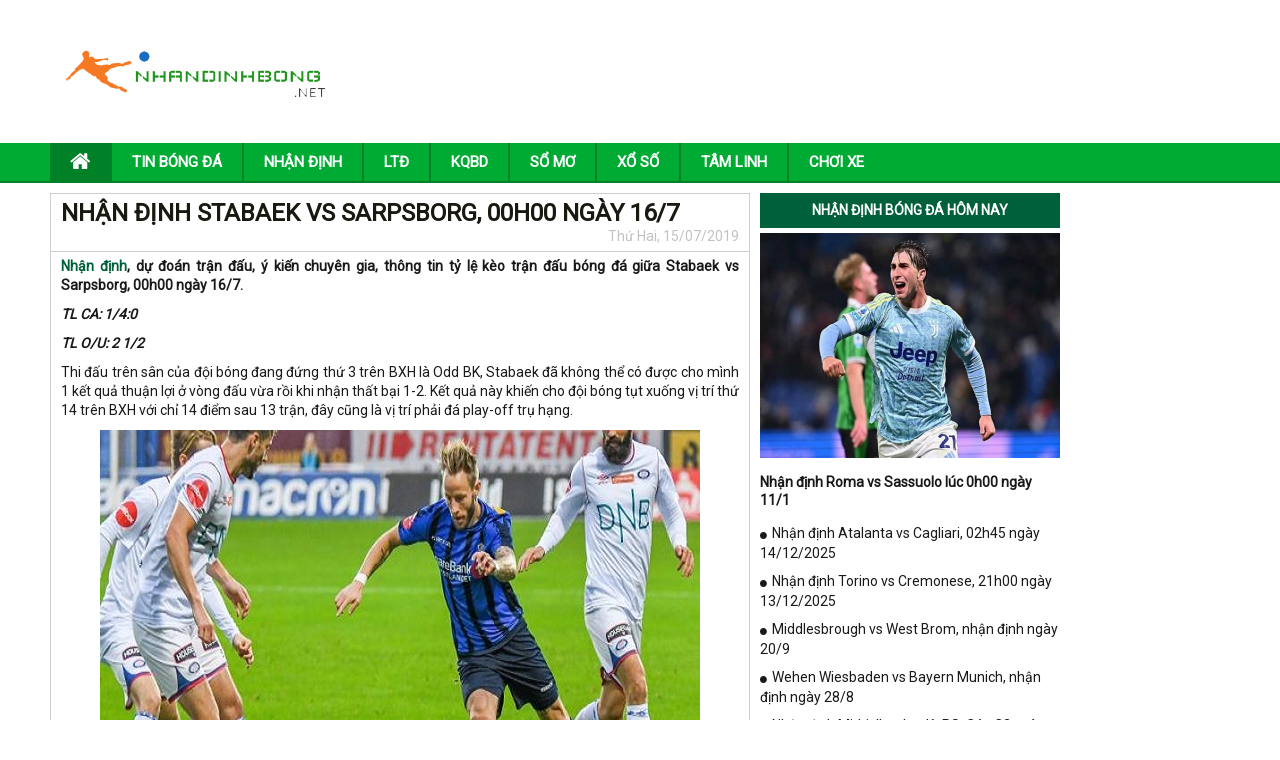

--- FILE ---
content_type: text/html; charset=UTF-8
request_url: https://nhandinhbong.net/nhan-dinh-stabaek-vs-sarpsborg-16-7/
body_size: 13464
content:
<!DOCTYPE html>
<html lang="vi">
<head>
	<meta charset="UTF-8">
    <meta name="viewport" content="width=device-width, initial-scale=1.0, maximum-scale=1.0, user-scalable=no">
    <link rel="stylesheet" href="https://nhandinhbong.net/wp-content/themes/bongdaxoso/css/bootstrap.css" />
    <!-- Fonts Icon -->
    <link rel="stylesheet" href="https://nhandinhbong.net/wp-content/themes/bongdaxoso/fonts/font-awesome/css/font-awesome.css" />
    <link rel="stylesheet" href="https://nhandinhbong.net/wp-content/themes/bongdaxoso/css/style.css" />
    <link rel="stylesheet" href="https://nhandinhbong.net/wp-content/themes/bongdaxoso/css/responsive.css" />
    <link href="https://fonts.googleapis.com/css?family=Roboto" rel="stylesheet">
    <!-- js -->
    <script type="text/javascript"  src="https://nhandinhbong.net/wp-content/themes/bongdaxoso/js/jquery.min.js"></script>
    <meta name='robots' content='index, follow, max-image-preview:large, max-snippet:-1, max-video-preview:-1' />

	<!-- This site is optimized with the Yoast SEO Premium plugin v20.12 (Yoast SEO v20.12) - https://yoast.com/wordpress/plugins/seo/ -->
	<title>Nhận định Stabaek vs Sarpsborg, 00h00 ngày 16/7</title>
	<meta name="description" content="Nhận định, dự đoán trận đấu, ý kiến chuyên gia, thông tin tỷ lệ kèo trận đấu bóng đá giữa Stabaek vs Sarpsborg, 00h00 ngày 16/7." />
	<link rel="canonical" href="https://nhandinhbong.net/nhan-dinh-stabaek-vs-sarpsborg-16-7/" />
	<meta property="og:locale" content="vi_VN" />
	<meta property="og:type" content="article" />
	<meta property="og:title" content="Nhận định Stabaek vs Sarpsborg, 00h00 ngày 16/7" />
	<meta property="og:description" content="Nhận định, dự đoán trận đấu, ý kiến chuyên gia, thông tin tỷ lệ kèo trận đấu bóng đá giữa Stabaek vs Sarpsborg, 00h00 ngày 16/7." />
	<meta property="og:url" content="https://nhandinhbong.net/nhan-dinh-stabaek-vs-sarpsborg-16-7/" />
	<meta property="og:site_name" content="Nhandinhbong.net - Nhận định kèo bóng đá hôm nay" />
	<meta property="article:published_time" content="2019-07-15T07:42:56+00:00" />
	<meta property="article:modified_time" content="2019-07-24T02:25:13+00:00" />
<meta property="og:image:secure_url" content="https://nhandinhbong.net/wp-content/uploads/2019/07/stabaek-fotball-vs-sarpsborg.jpg" />
	<meta property="og:image" content="https://nhandinhbong.net/wp-content/uploads/2019/07/stabaek-fotball-vs-sarpsborg.jpg" />
	<meta property="og:image:width" content="600" />
	<meta property="og:image:height" content="450" />
	<meta property="og:image:type" content="image/jpeg" />
	<meta name="author" content="anhpt" />
	<meta name="twitter:card" content="summary_large_image" />
	<meta name="twitter:label1" content="Được viết bởi" />
	<meta name="twitter:data1" content="anhpt" />
	<meta name="twitter:label2" content="Ước tính thời gian đọc" />
	<meta name="twitter:data2" content="4 phút" />
	<script type="application/ld+json" class="yoast-schema-graph">{"@context":"https://schema.org","@graph":[{"@type":"Article","@id":"https://nhandinhbong.net/nhan-dinh-stabaek-vs-sarpsborg-16-7/#article","isPartOf":{"@id":"https://nhandinhbong.net/nhan-dinh-stabaek-vs-sarpsborg-16-7/"},"author":{"name":"anhpt","@id":"https://nhandinhbong.net/#/schema/person/d35d75bf0b44fca5599d87b652ede81a"},"headline":"Nhận định Stabaek vs Sarpsborg, 00h00 ngày 16/7","datePublished":"2019-07-15T07:42:56+00:00","dateModified":"2019-07-24T02:25:13+00:00","mainEntityOfPage":{"@id":"https://nhandinhbong.net/nhan-dinh-stabaek-vs-sarpsborg-16-7/"},"wordCount":838,"commentCount":0,"publisher":{"@id":"https://nhandinhbong.net/#organization"},"image":{"@id":"https://nhandinhbong.net/nhan-dinh-stabaek-vs-sarpsborg-16-7/#primaryimage"},"thumbnailUrl":"https://nhandinhbong.net/wp-content/uploads/2019/07/stabaek-fotball-vs-sarpsborg.jpg","articleSection":["Nhận định"],"inLanguage":"vi","potentialAction":[{"@type":"CommentAction","name":"Comment","target":["https://nhandinhbong.net/nhan-dinh-stabaek-vs-sarpsborg-16-7/#respond"]}]},{"@type":"WebPage","@id":"https://nhandinhbong.net/nhan-dinh-stabaek-vs-sarpsborg-16-7/","url":"https://nhandinhbong.net/nhan-dinh-stabaek-vs-sarpsborg-16-7/","name":"Nhận định Stabaek vs Sarpsborg, 00h00 ngày 16/7","isPartOf":{"@id":"https://nhandinhbong.net/#website"},"primaryImageOfPage":{"@id":"https://nhandinhbong.net/nhan-dinh-stabaek-vs-sarpsborg-16-7/#primaryimage"},"image":{"@id":"https://nhandinhbong.net/nhan-dinh-stabaek-vs-sarpsborg-16-7/#primaryimage"},"thumbnailUrl":"https://nhandinhbong.net/wp-content/uploads/2019/07/stabaek-fotball-vs-sarpsborg.jpg","datePublished":"2019-07-15T07:42:56+00:00","dateModified":"2019-07-24T02:25:13+00:00","description":"Nhận định, dự đoán trận đấu, ý kiến chuyên gia, thông tin tỷ lệ kèo trận đấu bóng đá giữa Stabaek vs Sarpsborg, 00h00 ngày 16/7.","inLanguage":"vi","potentialAction":[{"@type":"ReadAction","target":["https://nhandinhbong.net/nhan-dinh-stabaek-vs-sarpsborg-16-7/"]}]},{"@type":"ImageObject","inLanguage":"vi","@id":"https://nhandinhbong.net/nhan-dinh-stabaek-vs-sarpsborg-16-7/#primaryimage","url":"https://nhandinhbong.net/wp-content/uploads/2019/07/stabaek-fotball-vs-sarpsborg.jpg","contentUrl":"https://nhandinhbong.net/wp-content/uploads/2019/07/stabaek-fotball-vs-sarpsborg.jpg","width":600,"height":450,"caption":"Nhận định Stabaek vs Sarpsborg"},{"@type":"WebSite","@id":"https://nhandinhbong.net/#website","url":"https://nhandinhbong.net/","name":"Nhandinhbong.net - Nhận định kèo bóng đá hôm nay","description":"nhận định bóng đá hôm nay","publisher":{"@id":"https://nhandinhbong.net/#organization"},"potentialAction":[{"@type":"SearchAction","target":{"@type":"EntryPoint","urlTemplate":"https://nhandinhbong.net/?s={search_term_string}"},"query-input":"required name=search_term_string"}],"inLanguage":"vi"},{"@type":"Organization","@id":"https://nhandinhbong.net/#organization","name":"Nhandinhbong.net - Nhận định kèo bóng đá hôm nay","url":"https://nhandinhbong.net/","logo":{"@type":"ImageObject","inLanguage":"vi","@id":"https://nhandinhbong.net/#/schema/logo/image/","url":"https://nhandinhbong.net/wp-content/uploads/2019/06/Logo_nhandinhbong.png","contentUrl":"https://nhandinhbong.net/wp-content/uploads/2019/06/Logo_nhandinhbong.png","width":448,"height":97,"caption":"Nhandinhbong.net - Nhận định kèo bóng đá hôm nay"},"image":{"@id":"https://nhandinhbong.net/#/schema/logo/image/"}},{"@type":"Person","@id":"https://nhandinhbong.net/#/schema/person/d35d75bf0b44fca5599d87b652ede81a","name":"anhpt","image":{"@type":"ImageObject","inLanguage":"vi","@id":"https://nhandinhbong.net/#/schema/person/image/","url":"https://secure.gravatar.com/avatar/7b9b50753576298d50ff58927285f132987b06c190fb889bcc9747b720e82502?s=96&d=mm&r=g","contentUrl":"https://secure.gravatar.com/avatar/7b9b50753576298d50ff58927285f132987b06c190fb889bcc9747b720e82502?s=96&d=mm&r=g","caption":"anhpt"}}]}</script>
	<!-- / Yoast SEO Premium plugin. -->


<link rel="alternate" title="oNhúng (JSON)" type="application/json+oembed" href="https://nhandinhbong.net/wp-json/oembed/1.0/embed?url=https%3A%2F%2Fnhandinhbong.net%2Fnhan-dinh-stabaek-vs-sarpsborg-16-7%2F" />
<link rel="alternate" title="oNhúng (XML)" type="text/xml+oembed" href="https://nhandinhbong.net/wp-json/oembed/1.0/embed?url=https%3A%2F%2Fnhandinhbong.net%2Fnhan-dinh-stabaek-vs-sarpsborg-16-7%2F&#038;format=xml" />
<style id='wp-img-auto-sizes-contain-inline-css' type='text/css'>
img:is([sizes=auto i],[sizes^="auto," i]){contain-intrinsic-size:3000px 1500px}
/*# sourceURL=wp-img-auto-sizes-contain-inline-css */
</style>
<style id='wp-emoji-styles-inline-css' type='text/css'>

	img.wp-smiley, img.emoji {
		display: inline !important;
		border: none !important;
		box-shadow: none !important;
		height: 1em !important;
		width: 1em !important;
		margin: 0 0.07em !important;
		vertical-align: -0.1em !important;
		background: none !important;
		padding: 0 !important;
	}
/*# sourceURL=wp-emoji-styles-inline-css */
</style>
<style id='wp-block-library-inline-css' type='text/css'>
:root{--wp-block-synced-color:#7a00df;--wp-block-synced-color--rgb:122,0,223;--wp-bound-block-color:var(--wp-block-synced-color);--wp-editor-canvas-background:#ddd;--wp-admin-theme-color:#007cba;--wp-admin-theme-color--rgb:0,124,186;--wp-admin-theme-color-darker-10:#006ba1;--wp-admin-theme-color-darker-10--rgb:0,107,160.5;--wp-admin-theme-color-darker-20:#005a87;--wp-admin-theme-color-darker-20--rgb:0,90,135;--wp-admin-border-width-focus:2px}@media (min-resolution:192dpi){:root{--wp-admin-border-width-focus:1.5px}}.wp-element-button{cursor:pointer}:root .has-very-light-gray-background-color{background-color:#eee}:root .has-very-dark-gray-background-color{background-color:#313131}:root .has-very-light-gray-color{color:#eee}:root .has-very-dark-gray-color{color:#313131}:root .has-vivid-green-cyan-to-vivid-cyan-blue-gradient-background{background:linear-gradient(135deg,#00d084,#0693e3)}:root .has-purple-crush-gradient-background{background:linear-gradient(135deg,#34e2e4,#4721fb 50%,#ab1dfe)}:root .has-hazy-dawn-gradient-background{background:linear-gradient(135deg,#faaca8,#dad0ec)}:root .has-subdued-olive-gradient-background{background:linear-gradient(135deg,#fafae1,#67a671)}:root .has-atomic-cream-gradient-background{background:linear-gradient(135deg,#fdd79a,#004a59)}:root .has-nightshade-gradient-background{background:linear-gradient(135deg,#330968,#31cdcf)}:root .has-midnight-gradient-background{background:linear-gradient(135deg,#020381,#2874fc)}:root{--wp--preset--font-size--normal:16px;--wp--preset--font-size--huge:42px}.has-regular-font-size{font-size:1em}.has-larger-font-size{font-size:2.625em}.has-normal-font-size{font-size:var(--wp--preset--font-size--normal)}.has-huge-font-size{font-size:var(--wp--preset--font-size--huge)}.has-text-align-center{text-align:center}.has-text-align-left{text-align:left}.has-text-align-right{text-align:right}.has-fit-text{white-space:nowrap!important}#end-resizable-editor-section{display:none}.aligncenter{clear:both}.items-justified-left{justify-content:flex-start}.items-justified-center{justify-content:center}.items-justified-right{justify-content:flex-end}.items-justified-space-between{justify-content:space-between}.screen-reader-text{border:0;clip-path:inset(50%);height:1px;margin:-1px;overflow:hidden;padding:0;position:absolute;width:1px;word-wrap:normal!important}.screen-reader-text:focus{background-color:#ddd;clip-path:none;color:#444;display:block;font-size:1em;height:auto;left:5px;line-height:normal;padding:15px 23px 14px;text-decoration:none;top:5px;width:auto;z-index:100000}html :where(.has-border-color){border-style:solid}html :where([style*=border-top-color]){border-top-style:solid}html :where([style*=border-right-color]){border-right-style:solid}html :where([style*=border-bottom-color]){border-bottom-style:solid}html :where([style*=border-left-color]){border-left-style:solid}html :where([style*=border-width]){border-style:solid}html :where([style*=border-top-width]){border-top-style:solid}html :where([style*=border-right-width]){border-right-style:solid}html :where([style*=border-bottom-width]){border-bottom-style:solid}html :where([style*=border-left-width]){border-left-style:solid}html :where(img[class*=wp-image-]){height:auto;max-width:100%}:where(figure){margin:0 0 1em}html :where(.is-position-sticky){--wp-admin--admin-bar--position-offset:var(--wp-admin--admin-bar--height,0px)}@media screen and (max-width:600px){html :where(.is-position-sticky){--wp-admin--admin-bar--position-offset:0px}}

/*# sourceURL=wp-block-library-inline-css */
</style><style id='global-styles-inline-css' type='text/css'>
:root{--wp--preset--aspect-ratio--square: 1;--wp--preset--aspect-ratio--4-3: 4/3;--wp--preset--aspect-ratio--3-4: 3/4;--wp--preset--aspect-ratio--3-2: 3/2;--wp--preset--aspect-ratio--2-3: 2/3;--wp--preset--aspect-ratio--16-9: 16/9;--wp--preset--aspect-ratio--9-16: 9/16;--wp--preset--color--black: #000000;--wp--preset--color--cyan-bluish-gray: #abb8c3;--wp--preset--color--white: #ffffff;--wp--preset--color--pale-pink: #f78da7;--wp--preset--color--vivid-red: #cf2e2e;--wp--preset--color--luminous-vivid-orange: #ff6900;--wp--preset--color--luminous-vivid-amber: #fcb900;--wp--preset--color--light-green-cyan: #7bdcb5;--wp--preset--color--vivid-green-cyan: #00d084;--wp--preset--color--pale-cyan-blue: #8ed1fc;--wp--preset--color--vivid-cyan-blue: #0693e3;--wp--preset--color--vivid-purple: #9b51e0;--wp--preset--gradient--vivid-cyan-blue-to-vivid-purple: linear-gradient(135deg,rgb(6,147,227) 0%,rgb(155,81,224) 100%);--wp--preset--gradient--light-green-cyan-to-vivid-green-cyan: linear-gradient(135deg,rgb(122,220,180) 0%,rgb(0,208,130) 100%);--wp--preset--gradient--luminous-vivid-amber-to-luminous-vivid-orange: linear-gradient(135deg,rgb(252,185,0) 0%,rgb(255,105,0) 100%);--wp--preset--gradient--luminous-vivid-orange-to-vivid-red: linear-gradient(135deg,rgb(255,105,0) 0%,rgb(207,46,46) 100%);--wp--preset--gradient--very-light-gray-to-cyan-bluish-gray: linear-gradient(135deg,rgb(238,238,238) 0%,rgb(169,184,195) 100%);--wp--preset--gradient--cool-to-warm-spectrum: linear-gradient(135deg,rgb(74,234,220) 0%,rgb(151,120,209) 20%,rgb(207,42,186) 40%,rgb(238,44,130) 60%,rgb(251,105,98) 80%,rgb(254,248,76) 100%);--wp--preset--gradient--blush-light-purple: linear-gradient(135deg,rgb(255,206,236) 0%,rgb(152,150,240) 100%);--wp--preset--gradient--blush-bordeaux: linear-gradient(135deg,rgb(254,205,165) 0%,rgb(254,45,45) 50%,rgb(107,0,62) 100%);--wp--preset--gradient--luminous-dusk: linear-gradient(135deg,rgb(255,203,112) 0%,rgb(199,81,192) 50%,rgb(65,88,208) 100%);--wp--preset--gradient--pale-ocean: linear-gradient(135deg,rgb(255,245,203) 0%,rgb(182,227,212) 50%,rgb(51,167,181) 100%);--wp--preset--gradient--electric-grass: linear-gradient(135deg,rgb(202,248,128) 0%,rgb(113,206,126) 100%);--wp--preset--gradient--midnight: linear-gradient(135deg,rgb(2,3,129) 0%,rgb(40,116,252) 100%);--wp--preset--font-size--small: 13px;--wp--preset--font-size--medium: 20px;--wp--preset--font-size--large: 36px;--wp--preset--font-size--x-large: 42px;--wp--preset--spacing--20: 0.44rem;--wp--preset--spacing--30: 0.67rem;--wp--preset--spacing--40: 1rem;--wp--preset--spacing--50: 1.5rem;--wp--preset--spacing--60: 2.25rem;--wp--preset--spacing--70: 3.38rem;--wp--preset--spacing--80: 5.06rem;--wp--preset--shadow--natural: 6px 6px 9px rgba(0, 0, 0, 0.2);--wp--preset--shadow--deep: 12px 12px 50px rgba(0, 0, 0, 0.4);--wp--preset--shadow--sharp: 6px 6px 0px rgba(0, 0, 0, 0.2);--wp--preset--shadow--outlined: 6px 6px 0px -3px rgb(255, 255, 255), 6px 6px rgb(0, 0, 0);--wp--preset--shadow--crisp: 6px 6px 0px rgb(0, 0, 0);}:where(.is-layout-flex){gap: 0.5em;}:where(.is-layout-grid){gap: 0.5em;}body .is-layout-flex{display: flex;}.is-layout-flex{flex-wrap: wrap;align-items: center;}.is-layout-flex > :is(*, div){margin: 0;}body .is-layout-grid{display: grid;}.is-layout-grid > :is(*, div){margin: 0;}:where(.wp-block-columns.is-layout-flex){gap: 2em;}:where(.wp-block-columns.is-layout-grid){gap: 2em;}:where(.wp-block-post-template.is-layout-flex){gap: 1.25em;}:where(.wp-block-post-template.is-layout-grid){gap: 1.25em;}.has-black-color{color: var(--wp--preset--color--black) !important;}.has-cyan-bluish-gray-color{color: var(--wp--preset--color--cyan-bluish-gray) !important;}.has-white-color{color: var(--wp--preset--color--white) !important;}.has-pale-pink-color{color: var(--wp--preset--color--pale-pink) !important;}.has-vivid-red-color{color: var(--wp--preset--color--vivid-red) !important;}.has-luminous-vivid-orange-color{color: var(--wp--preset--color--luminous-vivid-orange) !important;}.has-luminous-vivid-amber-color{color: var(--wp--preset--color--luminous-vivid-amber) !important;}.has-light-green-cyan-color{color: var(--wp--preset--color--light-green-cyan) !important;}.has-vivid-green-cyan-color{color: var(--wp--preset--color--vivid-green-cyan) !important;}.has-pale-cyan-blue-color{color: var(--wp--preset--color--pale-cyan-blue) !important;}.has-vivid-cyan-blue-color{color: var(--wp--preset--color--vivid-cyan-blue) !important;}.has-vivid-purple-color{color: var(--wp--preset--color--vivid-purple) !important;}.has-black-background-color{background-color: var(--wp--preset--color--black) !important;}.has-cyan-bluish-gray-background-color{background-color: var(--wp--preset--color--cyan-bluish-gray) !important;}.has-white-background-color{background-color: var(--wp--preset--color--white) !important;}.has-pale-pink-background-color{background-color: var(--wp--preset--color--pale-pink) !important;}.has-vivid-red-background-color{background-color: var(--wp--preset--color--vivid-red) !important;}.has-luminous-vivid-orange-background-color{background-color: var(--wp--preset--color--luminous-vivid-orange) !important;}.has-luminous-vivid-amber-background-color{background-color: var(--wp--preset--color--luminous-vivid-amber) !important;}.has-light-green-cyan-background-color{background-color: var(--wp--preset--color--light-green-cyan) !important;}.has-vivid-green-cyan-background-color{background-color: var(--wp--preset--color--vivid-green-cyan) !important;}.has-pale-cyan-blue-background-color{background-color: var(--wp--preset--color--pale-cyan-blue) !important;}.has-vivid-cyan-blue-background-color{background-color: var(--wp--preset--color--vivid-cyan-blue) !important;}.has-vivid-purple-background-color{background-color: var(--wp--preset--color--vivid-purple) !important;}.has-black-border-color{border-color: var(--wp--preset--color--black) !important;}.has-cyan-bluish-gray-border-color{border-color: var(--wp--preset--color--cyan-bluish-gray) !important;}.has-white-border-color{border-color: var(--wp--preset--color--white) !important;}.has-pale-pink-border-color{border-color: var(--wp--preset--color--pale-pink) !important;}.has-vivid-red-border-color{border-color: var(--wp--preset--color--vivid-red) !important;}.has-luminous-vivid-orange-border-color{border-color: var(--wp--preset--color--luminous-vivid-orange) !important;}.has-luminous-vivid-amber-border-color{border-color: var(--wp--preset--color--luminous-vivid-amber) !important;}.has-light-green-cyan-border-color{border-color: var(--wp--preset--color--light-green-cyan) !important;}.has-vivid-green-cyan-border-color{border-color: var(--wp--preset--color--vivid-green-cyan) !important;}.has-pale-cyan-blue-border-color{border-color: var(--wp--preset--color--pale-cyan-blue) !important;}.has-vivid-cyan-blue-border-color{border-color: var(--wp--preset--color--vivid-cyan-blue) !important;}.has-vivid-purple-border-color{border-color: var(--wp--preset--color--vivid-purple) !important;}.has-vivid-cyan-blue-to-vivid-purple-gradient-background{background: var(--wp--preset--gradient--vivid-cyan-blue-to-vivid-purple) !important;}.has-light-green-cyan-to-vivid-green-cyan-gradient-background{background: var(--wp--preset--gradient--light-green-cyan-to-vivid-green-cyan) !important;}.has-luminous-vivid-amber-to-luminous-vivid-orange-gradient-background{background: var(--wp--preset--gradient--luminous-vivid-amber-to-luminous-vivid-orange) !important;}.has-luminous-vivid-orange-to-vivid-red-gradient-background{background: var(--wp--preset--gradient--luminous-vivid-orange-to-vivid-red) !important;}.has-very-light-gray-to-cyan-bluish-gray-gradient-background{background: var(--wp--preset--gradient--very-light-gray-to-cyan-bluish-gray) !important;}.has-cool-to-warm-spectrum-gradient-background{background: var(--wp--preset--gradient--cool-to-warm-spectrum) !important;}.has-blush-light-purple-gradient-background{background: var(--wp--preset--gradient--blush-light-purple) !important;}.has-blush-bordeaux-gradient-background{background: var(--wp--preset--gradient--blush-bordeaux) !important;}.has-luminous-dusk-gradient-background{background: var(--wp--preset--gradient--luminous-dusk) !important;}.has-pale-ocean-gradient-background{background: var(--wp--preset--gradient--pale-ocean) !important;}.has-electric-grass-gradient-background{background: var(--wp--preset--gradient--electric-grass) !important;}.has-midnight-gradient-background{background: var(--wp--preset--gradient--midnight) !important;}.has-small-font-size{font-size: var(--wp--preset--font-size--small) !important;}.has-medium-font-size{font-size: var(--wp--preset--font-size--medium) !important;}.has-large-font-size{font-size: var(--wp--preset--font-size--large) !important;}.has-x-large-font-size{font-size: var(--wp--preset--font-size--x-large) !important;}
/*# sourceURL=global-styles-inline-css */
</style>

<style id='classic-theme-styles-inline-css' type='text/css'>
/*! This file is auto-generated */
.wp-block-button__link{color:#fff;background-color:#32373c;border-radius:9999px;box-shadow:none;text-decoration:none;padding:calc(.667em + 2px) calc(1.333em + 2px);font-size:1.125em}.wp-block-file__button{background:#32373c;color:#fff;text-decoration:none}
/*# sourceURL=/wp-includes/css/classic-themes.min.css */
</style>
<link rel='stylesheet' id='devson-style-css' href='https://nhandinhbong.net/wp-content/themes/bongdaxoso/style.css?ver=6.9' type='text/css' media='all' />
<script type="text/javascript" src="https://nhandinhbong.net/wp-includes/js/jquery/jquery.min.js?ver=3.7.1" id="jquery-core-js"></script>
<script type="text/javascript" src="https://nhandinhbong.net/wp-includes/js/jquery/jquery-migrate.min.js?ver=3.4.1" id="jquery-migrate-js"></script>
<script type="text/javascript" id="my_loadmore-js-extra">
/* <![CDATA[ */
var misha_loadmore_params = {"ajaxurl":"https://nhandinhbong.net/wp-admin/admin-ajax.php","posts":"{\"page\":0,\"name\":\"nhan-dinh-stabaek-vs-sarpsborg-16-7\",\"error\":\"\",\"m\":\"\",\"p\":0,\"post_parent\":\"\",\"subpost\":\"\",\"subpost_id\":\"\",\"attachment\":\"\",\"attachment_id\":0,\"pagename\":\"\",\"page_id\":0,\"second\":\"\",\"minute\":\"\",\"hour\":\"\",\"day\":0,\"monthnum\":0,\"year\":0,\"w\":0,\"category_name\":\"\",\"tag\":\"\",\"cat\":\"\",\"tag_id\":\"\",\"author\":\"\",\"author_name\":\"\",\"feed\":\"\",\"tb\":\"\",\"paged\":0,\"meta_key\":\"\",\"meta_value\":\"\",\"preview\":\"\",\"s\":\"\",\"sentence\":\"\",\"title\":\"\",\"fields\":\"all\",\"menu_order\":\"\",\"embed\":\"\",\"category__in\":[],\"category__not_in\":[],\"category__and\":[],\"post__in\":[],\"post__not_in\":[],\"post_name__in\":[],\"tag__in\":[],\"tag__not_in\":[],\"tag__and\":[],\"tag_slug__in\":[],\"tag_slug__and\":[],\"post_parent__in\":[],\"post_parent__not_in\":[],\"author__in\":[],\"author__not_in\":[],\"search_columns\":[],\"ignore_sticky_posts\":false,\"suppress_filters\":false,\"cache_results\":true,\"update_post_term_cache\":true,\"update_menu_item_cache\":false,\"lazy_load_term_meta\":true,\"update_post_meta_cache\":true,\"post_type\":\"\",\"posts_per_page\":20,\"nopaging\":false,\"comments_per_page\":\"50\",\"no_found_rows\":false,\"order\":\"DESC\"}","current_page":"1","max_page":"0"};
//# sourceURL=my_loadmore-js-extra
/* ]]> */
</script>
<script type="text/javascript" src="https://nhandinhbong.net/wp-content/themes/bongdaxoso/js/custom.js?ver=6.9" id="my_loadmore-js"></script>
<link rel="https://api.w.org/" href="https://nhandinhbong.net/wp-json/" /><link rel="alternate" title="JSON" type="application/json" href="https://nhandinhbong.net/wp-json/wp/v2/posts/381" /><meta name="generator" content="WordPress 6.9" />
<link rel='shortlink' href='https://nhandinhbong.net/?p=381' />
<link rel="pingback" href="https://nhandinhbong.net/xmlrpc.php"><link rel="icon" href="https://nhandinhbong.net/wp-content/uploads/2019/06/cropped-Logo_nhandinhbong-32x32.png" sizes="32x32" />
<link rel="icon" href="https://nhandinhbong.net/wp-content/uploads/2019/06/cropped-Logo_nhandinhbong-192x192.png" sizes="192x192" />
<link rel="apple-touch-icon" href="https://nhandinhbong.net/wp-content/uploads/2019/06/cropped-Logo_nhandinhbong-180x180.png" />
<meta name="msapplication-TileImage" content="https://nhandinhbong.net/wp-content/uploads/2019/06/cropped-Logo_nhandinhbong-270x270.png" />
	<!-- Global site tag (gtag.js) - Google Analytics -->
	<script async src="https://www.googletagmanager.com/gtag/js?id=UA-141293652-1"></script>
	<script>
	  window.dataLayer = window.dataLayer || [];
	  function gtag(){dataLayer.push(arguments);}
	  gtag('js', new Date());

	  gtag('config', 'UA-141293652-1');
	</script>
	<link rel="amphtml" href="https://nhandinhbong.net/nhan-dinh-stabaek-vs-sarpsborg-16-7/amp/">
</head>
<body>
<div id="overhidden"></div>
<header id="header">
    <div class="top-header">
        <div class="container">
            <div class="col-xs-12 col-sm-3">
                <div id="logo">
                    <a href="https://nhandinhbong.net"><img src="https://nhandinhbong.net/wp-content/uploads/2019/06/Logo_nhandinhbong.png" alt=""></a>
                </div>
            </div>
            <div class="hidden-xs col-sm-9 text-right">
                <img src="" alt="">
            </div>
            <div id="icon-menu" style="display: none;"><i class="fa fa-th-list" aria-hidden="true"></i></div>
        </div>
    </div>
    <nav id="nav-header">
        <div class="container">
            <div id="icon-close" style="display: none;"><i class="fa fa-times" aria-hidden="true"></i></div>
            <div class="menu-menu-container"><ul id="mainmenu" class="menu"><li id="menu-item-181" class="menu-item menu-item-type-post_type menu-item-object-page menu-item-home menu-item-181"><a href="https://nhandinhbong.net/"><i class="fa fa-home xiconhome" aria-hidden="true"></i></a></li>
<li id="menu-item-180" class="menu-item menu-item-type-taxonomy menu-item-object-category menu-item-180"><a href="https://nhandinhbong.net/tin-bong-da/">Tin bóng đá</a></li>
<li id="menu-item-178" class="menu-item menu-item-type-taxonomy menu-item-object-category current-post-ancestor current-menu-parent current-post-parent menu-item-178"><a href="https://nhandinhbong.net/nhan-dinh/">Nhận định</a></li>
<li id="menu-item-23" class="menu-item menu-item-type-post_type menu-item-object-page menu-item-23"><a href="https://nhandinhbong.net/lich-thi-dau-bong-da/">LTĐ</a></li>
<li id="menu-item-22" class="menu-item menu-item-type-post_type menu-item-object-page menu-item-22"><a href="https://nhandinhbong.net/kqbd-ket-qua-bong-da/">KQBD</a></li>
<li id="menu-item-179" class="menu-item menu-item-type-taxonomy menu-item-object-category menu-item-179"><a href="https://nhandinhbong.net/so-mo/">Sổ mơ</a></li>
<li id="menu-item-559" class="menu-item menu-item-type-taxonomy menu-item-object-category menu-item-559"><a href="https://nhandinhbong.net/xo-so/">Xổ số</a></li>
<li id="menu-item-560" class="menu-item menu-item-type-taxonomy menu-item-object-category menu-item-560"><a href="https://nhandinhbong.net/tam-linh/">Tâm linh</a></li>
<li id="menu-item-7983" class="menu-item menu-item-type-taxonomy menu-item-object-category menu-item-7983"><a href="https://nhandinhbong.net/choi-xe/">Chơi Xe</a></li>
</ul></div>        </div>
    </nav>
</header>
    <main style="margin-top:10px">
        <section id="main-content">
            <div class="container">
                <aside id="l-sidebar" class="visible-lg">
					                </aside>
                <div id="content">
                    <div class="layout_content news">
                        <div class="layout_content">
                            <div class="block-content">
                                <!--<div id="breadcrumb">
	                                                                </div>-->
                                <div id="content_post">
                                    <div class="block-title">
                                        <h1>Nhận định Stabaek vs Sarpsborg, 00h00 ngày 16/7</h1>
                                        <div class="meta-post text-right">Thứ Hai, 15/07/2019</div>
                                    </div>
                                    <style>
                                        .content-post a {
                                            color: #00603a;
                                        }
                                    </style>
                                    <div class="content-post single_detail" style="font-size: 14px;">
	                                    <p><strong><a href="https://nhandinhbong.net/nhan-dinh/">Nhận định</a>, dự đoán trận đấu, ý kiến chuyên gia, thông tin tỷ lệ kèo trận đấu bóng đá giữa Stabaek vs Sarpsborg, 00h00 ngày 16/7.</strong></p>
<p><em><strong>TL CA: 1/4:0</strong></em></p>
<p><em><strong>TL O/U: 2 1/2</strong></em></p>
<p>Thi đấu trên sân của đội bóng đang đứng thứ 3 trên BXH là Odd BK, Stabaek đã không thể có được cho mình 1 kết quả thuận lợi ở vòng đấu vừa rồi khi nhận thất bại 1-2. Kết quả này khiến cho đội bóng tụt xuống vị trí thứ 14 trên BXH với chỉ 14 điểm sau 13 trận, đây cũng là vị trí phải đá play-off trụ hạng.</p>
<figure id="attachment_383" aria-describedby="caption-attachment-383" style="width: 600px" class="wp-caption aligncenter"><img fetchpriority="high" decoding="async" class="size-full wp-image-383" src="https://nhandinhbong.net/wp-content/uploads/2019/07/stabaek-fotball-vs-sarpsborg.jpg" alt="Nhận định Stabaek vs Sarpsborg" width="600" height="450" srcset="https://nhandinhbong.net/wp-content/uploads/2019/07/stabaek-fotball-vs-sarpsborg.jpg 600w, https://nhandinhbong.net/wp-content/uploads/2019/07/stabaek-fotball-vs-sarpsborg-300x225.jpg 300w" sizes="(max-width: 600px) 100vw, 600px" /><figcaption id="caption-attachment-383" class="wp-caption-text">Nhận định Stabaek vs Sarpsborg</figcaption></figure>
<p>Mặc dù đội bóng này phải ôm thất bại ở trận gần nhất nhưng đây mới chỉ là trận thua thứ 3 sau 8 trận đấu của đội bóng này, còn lại họ thắng 4 trận và hòa 2 lần. Tại mặt trận sân nhà, đã 3 trận liên tiếp Stabaek đều toàn hòa và thua thế nên ở màn đụng độ với Sarpsborg sắp tới, đội chủ sân Nadderud đang đặt quyết tâm rất cao quyết chiếm trọn 3 điểm về tay sau 90 phút phía trước. Với khoảng cách chỉ là 1 điểm so với vị trí an toàn ngay trên của Ranheim và lại đá ít hơn 2 trận, cơ hội để Stabaek bứt phá là rất lớn. Ở trận đấu trong vòng 15 tới đây, lợi thế được chơi trên sân nhà và có cuộc chạm trán với Sarpsborg. Đội bóng này đang có cơ hội giành chiến thắng để vượt lên nhóm an toàn.</p>
<p>Sarpsborg vừa không may sảy chân trước Tromso với tỷ số 0-2 chung cuộc. Với thất bại này, Sarpsborg đã chính thức nâng chuỗi bất thắng của mình lên con số 4 trận liên tiếp. Như vậy, tính trong tổng cộng 10 trận đã qua, Sarpsborg đã thua tổng cộng 6 lần và chỉ thắng vỏn vẹn 2 trận. Ở 4 trận gần nhất Stabaek chỉ toàn hòa và thua, và hiện tại Sarpsborg cũng đang đứng phía sau Stabaek trên BXH ở vị trí áp chót với chỉ 12 điểm sau 13 vòng đấu.</p>
<p>Ở vòng đấu tới, phải làm khách trên sân của Stabaek, mọi chuyện sẽ khó khăn hơn so với đội bóng Sarpsborg nhất là khi biết rằng phong độ xa nhà của đội bóng này là hết sức tệ hại, cụ thể từ đầu mùa đến nay, trải qua 6 vòng đấu, họ chỉ toàn hòa và thua, trong đó ở 3/4 trận gần nhất đều là những thất bại.</p>
<p>Tuy nhiên, khá bất ngờ khi trên sàn giao dịch châu Á, Sarpsborg lại đang là đội được xếp ở cửa trên với tỷ lệ -1/4 ở trận này. Ở lần gần nhất làm khách của Stabaek, Sarpsborg cũng chỉ được xếp ở kèo hòa được thua, còn hiện tại, trong cảnh thi đấu sa sút và cũng không có vị trí tốt, việc này hoàn toàn có thể đặt niềm tin cho đội bóng ở lần thi đấu này.</p>
<p><strong>Thông tin <a href="https://nhandinhbong.net/">tỷ lệ kèo</a> bóng đá</strong></p>
<p><img decoding="async" class="alignnone size-full wp-image-382 aligncenter" src="https://nhandinhbong.net/wp-content/uploads/2019/07/Han-Stabaek-vs-Sarpsborg.png" alt="Nhận định Stabaek vs Sarpsborg" width="600" height="400" srcset="https://nhandinhbong.net/wp-content/uploads/2019/07/Han-Stabaek-vs-Sarpsborg.png 600w, https://nhandinhbong.net/wp-content/uploads/2019/07/Han-Stabaek-vs-Sarpsborg-300x200.png 300w" sizes="(max-width: 600px) 100vw, 600px" /></p>
<p><strong>Thông tin đối đầu:</strong></p>
<p>-17 lần đụng độ gần đây, Stabaek đã thắng 4, trong khi Sarpborg thắng tới 7.</p>
<p>-10 lần chạm trán cuối cùng ở giải VĐQG Na Uy, mỗi đội đã có 3 chiến thắng.</p>
<p>-Trên sân của Stabaek, Sarpborg đã thắng 2, hòa 1 và thua 3 ở 5 chuyến viếng thăm gần nhất.</p>
<p>-3 lần chạm trán gần nhất, chiến thắng đều thuộc về Stabaek, 2 trong số đó thuộc về giải VĐQG Na Uy.</p>
<p><strong>Dự đoán tỷ số</strong>: 1-2</p>
<p>&nbsp;</p>
<p style="font-weight: bold;font-style: italic;">"Lưu ý: Các bài viết dự đoán kết quả bóng đá và phân tích, nhận định chỉ cung cấp thông tin tham khảo và không thể đảm bảo tính chính xác tuyệt đối. Mong rằng mọi người sẽ sử dụng thông tin này một cách sáng suốt và cân nhắc kỹ càng."</p>                                    </div>
									<div class="relation">
										<div style=" font-weight:bold;margin: 5px 0;">Tin liên quan</div>
										<ul>
																					<li>
												<a href="https://nhandinhbong.net/nhan-dinh-krylya-samara-vs-cska-moscow-14-7/" title="Nhận định Krylya Samara vs CSKA Moscow, 20h30 ngày 14/7">Nhận định Krylya Samara vs CSKA Moscow, 20h30 ngày 14/7</a>
											</li>
																					<li>
												<a href="https://nhandinhbong.net/nhan-dinh-man-utd-vs-perth-glory-ngay-13-7/" title="Nhận định Man Utd vs Perth Glory, 18h00 ngày 13/7">Nhận định Man Utd vs Perth Glory, 18h00 ngày 13/7</a>
											</li>
																					<li>
												<a href="https://nhandinhbong.net/nhan-dinh-gangwon-vs-gyeongnam-12-7/" title="Nhận định Gangwon vs Gyeongnam, 17h00 ngày 12/7">Nhận định Gangwon vs Gyeongnam, 17h00 ngày 12/7</a>
											</li>
																					<li>
												<a href="https://nhandinhbong.net/nhan-dinh-aberdeen-vs-rops-01h45-ngay-12-07/" title="Nhận định Aberdeen vs RoPS 01h45 ngày 12/07">Nhận định Aberdeen vs RoPS 01h45 ngày 12/07</a>
											</li>
																					<li>
												<a href="https://nhandinhbong.net/nhan-dinh-binh-duong-vs-nam-dinh-17h00-08-07/" title="Nhận định Bình Dương vs Nam Định 17h00, 08/07">Nhận định Bình Dương vs Nam Định 17h00, 08/07</a>
											</li>
																				</ul>
									</div>
                                    <!--<div class="source">Theo TTVN</div>-->
                                    <div class="tags-post">
                                        <strong>Từ khóa:</strong>
                                                                            </div>
                                </div>
	                            
        <div class="box-news-home latest">
            <div class="block-title">
                <i class="fa fa-file-text-o" aria-hidden="true"></i>
                <span>Tin bóng đá mới nhất </span>
            </div>
            <div class="block-content">
			                <div class="news-lastest">
                    <div class="img">
                        <a title="Tin Barca: Muốn ép giá để mua đứt Rashford từ MU" href="https://nhandinhbong.net/tin-barca-muon-ep-gia-de-mua-dut-rashford-tu-mu/"><img src="https://nhandinhbong.net/wp-content/uploads/2026/01/rashford-mu-barca.jpg"></a>

                    </div>
                    <div class="name">
                        <a href="https://nhandinhbong.net/tin-barca-muon-ep-gia-de-mua-dut-rashford-tu-mu/">Tin Barca: Muốn ép giá để mua đứt Rashford từ MU</a>

                    </div>
                </div>
																					                <ul class="list-lastest">
		                
			                
			                
			                
                                <li><a href="https://nhandinhbong.net/tin-arsenal-phao-thu-gia-nhap-chieu-mo-romeo-ritter/">Tin Arsenal: Pháo thủ gia nhập chiêu mộ Romeo Ritter</a></li>
			                
			                
			                
                                <li><a href="https://nhandinhbong.net/tin-arsenal-phuong-an-nang-cap-martinelli/">Tin Arsenal: Phương án nâng cấp Martinelli</a></li>
			                
			                
			                
                                <li><a href="https://nhandinhbong.net/tin-clb-barcelona-tiep-tuc-theo-duoi-dusan-vlahovic/">Tin CLB Barcelona: Tiếp tục theo đuổi Dusan Vlahovic</a></li>
			                
			                
			                
                                <li><a href="https://nhandinhbong.net/tin-inter-milan-lautaro-dua-clb-len-dinh-tai-serie-a/">Tin Inter Milan: Lautaro đưa CLB lên đỉnh tại Serie A</a></li>
			                
			                                </ul>
                <div class="morelink">
                    <a href="https://nhandinhbong.net/tin-bong-da/">Xem thêm</a>
                </div>
            </div>
        </div>
        <div class="box-news-home identify">
            <div class="block-title">
                <i class="fa fa-users" aria-hidden="true"></i>
                <span>Nhận định bóng đá hôm nay</span>
            </div>
            <div class="block-content row">
				                    <div class="col-xs-6 col-md-4">
                        <div class="news-identify">
                            <div class="img">
                                <a href="https://nhandinhbong.net/nhan-dinh-roma-vs-sassuolo-luc-0h00-ngay-11-1/"><img src="https://nhandinhbong.net/wp-content/uploads/2026/01/nhan-dinh-roma-vs-sassuolo-luc-0h00-ngay-11-1.jpg" alt="Nhận định Roma vs Sassuolo lúc 0h00 ngày 11/1"></a>
                            </div>
                            <div class="name">
                                <a href="https://nhandinhbong.net/nhan-dinh-roma-vs-sassuolo-luc-0h00-ngay-11-1/">Nhận định Roma vs Sassuolo lúc 0h00 ngày 11/1</a>
                            </div>
                        </div>
                    </div>
				                    <div class="col-xs-6 col-md-4">
                        <div class="news-identify">
                            <div class="img">
                                <a href="https://nhandinhbong.net/nhan-dinh-atalanta-vs-cagliari-02h45-ngay-14-12-2025/"><img src="https://nhandinhbong.net/wp-content/uploads/2025/12/nhan-dinh-Atalanta-vs-Cagliari.jpg" alt="Nhận định Atalanta vs Cagliari, 02h45 ngày 14/12/2025"></a>
                            </div>
                            <div class="name">
                                <a href="https://nhandinhbong.net/nhan-dinh-atalanta-vs-cagliari-02h45-ngay-14-12-2025/">Nhận định Atalanta vs Cagliari, 02h45 ngày 14/12/2025</a>
                            </div>
                        </div>
                    </div>
				                    <div class="col-xs-6 col-md-4">
                        <div class="news-identify">
                            <div class="img">
                                <a href="https://nhandinhbong.net/nhan-dinh-torino-vs-cremonese-21h00-ngay-13-12-2025/"><img src="https://nhandinhbong.net/wp-content/uploads/2025/12/nhan-dinh-torino-vs-cremonese.jpg" alt="Nhận định Torino vs Cremonese, 21h00 ngày 13/12/2025"></a>
                            </div>
                            <div class="name">
                                <a href="https://nhandinhbong.net/nhan-dinh-torino-vs-cremonese-21h00-ngay-13-12-2025/">Nhận định Torino vs Cremonese, 21h00 ngày 13/12/2025</a>
                            </div>
                        </div>
                    </div>
				                    <div class="col-xs-6 col-md-4">
                        <div class="news-identify">
                            <div class="img">
                                <a href="https://nhandinhbong.net/middlesbrough-vs-west-brom-nhan-dinh-ngay-20-9/"><img src="https://nhandinhbong.net/wp-content/uploads/2025/09/Middlesbrough-vs-West-Brom.jpg" alt="Middlesbrough vs West Brom, nhận định ngày 20/9"></a>
                            </div>
                            <div class="name">
                                <a href="https://nhandinhbong.net/middlesbrough-vs-west-brom-nhan-dinh-ngay-20-9/">Middlesbrough vs West Brom, nhận định ngày 20/9</a>
                            </div>
                        </div>
                    </div>
				                    <div class="col-xs-6 col-md-4">
                        <div class="news-identify">
                            <div class="img">
                                <a href="https://nhandinhbong.net/wehen-wiesbaden-vs-bayern-munich-nhan-dinh-ngay-28-8/"><img src="https://nhandinhbong.net/wp-content/uploads/2025/08/Wehen-Wiesbaden-vs-Bayern-Munich.jpg" alt="Wehen Wiesbaden vs Bayern Munich, nhận định ngày 28/8"></a>
                            </div>
                            <div class="name">
                                <a href="https://nhandinhbong.net/wehen-wiesbaden-vs-bayern-munich-nhan-dinh-ngay-28-8/">Wehen Wiesbaden vs Bayern Munich, nhận định ngày 28/8</a>
                            </div>
                        </div>
                    </div>
				                    <div class="col-xs-6 col-md-4">
                        <div class="news-identify">
                            <div class="img">
                                <a href="https://nhandinhbong.net/nhan-dinh-midtjylland-vs-kups-cup-c2-ngay-21-8/"><img src="https://nhandinhbong.net/wp-content/uploads/2025/08/Midtjylland-vs-KuPS-nhan-dinh.jpg" alt="Nhận định Midtjylland vs KuPS, Cúp C2 ngày 21/8"></a>
                            </div>
                            <div class="name">
                                <a href="https://nhandinhbong.net/nhan-dinh-midtjylland-vs-kups-cup-c2-ngay-21-8/">Nhận định Midtjylland vs KuPS, Cúp C2 ngày 21/8</a>
                            </div>
                        </div>
                    </div>
				                <div class="clf"></div>
                <div class="morelink">
                    <a href="https://nhandinhbong.net/nhan-dinh/">Xem thêm</a>
                </div>
            </div>
        </div>
	                            </div>
                        </div>
                    </div>
                </div>
                <aside id="r-sidebar" class="hidden-xs">
						<div class="box-sidebar">

        <div class="title-sidebar">NHẬN ĐỊNH BÓNG ĐÁ HÔM NAY</div>
            <div class="content-sidebar">
                <div id="news1">
				                <div class="toppost">
                    <div class="img">
                        <a title="Nhận định Roma vs Sassuolo lúc 0h00 ngày 11/1" href="https://nhandinhbong.net/nhan-dinh-roma-vs-sassuolo-luc-0h00-ngay-11-1/"><img src="https://nhandinhbong.net/wp-content/uploads/2026/01/nhan-dinh-roma-vs-sassuolo-luc-0h00-ngay-11-1.jpg"></a>
                </div>
                    <div class="name">
                        <a href="https://nhandinhbong.net/nhan-dinh-roma-vs-sassuolo-luc-0h00-ngay-11-1/">Nhận định Roma vs Sassuolo lúc 0h00 ngày 11/1</a>
                    </div>
                </div>
		            		            		            		            		            		            		            		            		        <ul>
		
			
			
			
                <li><a href="https://nhandinhbong.net/nhan-dinh-atalanta-vs-cagliari-02h45-ngay-14-12-2025/">Nhận định Atalanta vs Cagliari, 02h45 ngày 14/12/2025</a></li>
                
			
			
                <li><a href="https://nhandinhbong.net/nhan-dinh-torino-vs-cremonese-21h00-ngay-13-12-2025/">Nhận định Torino vs Cremonese, 21h00 ngày 13/12/2025</a></li>
                
			
			
                <li><a href="https://nhandinhbong.net/middlesbrough-vs-west-brom-nhan-dinh-ngay-20-9/">Middlesbrough vs West Brom, nhận định ngày 20/9</a></li>
                
			
			
                <li><a href="https://nhandinhbong.net/wehen-wiesbaden-vs-bayern-munich-nhan-dinh-ngay-28-8/">Wehen Wiesbaden vs Bayern Munich, nhận định ngày 28/8</a></li>
                
			
			
                <li><a href="https://nhandinhbong.net/nhan-dinh-midtjylland-vs-kups-cup-c2-ngay-21-8/">Nhận định Midtjylland vs KuPS, Cúp C2 ngày 21/8</a></li>
                
			
			
                <li><a href="https://nhandinhbong.net/nhan-dinh-juventus-vs-al-ain-abu-dhabi-ngay-19-6/">Nhận định Juventus vs Al Ain Abu Dhabi ngày 19/6: Club World Cup</a></li>
                
			
			
                <li><a href="https://nhandinhbong.net/thanh-tich-doi-dau-sevilla-vs-osasuna-03h00-ngay-3-12/">Thành tích đối đầu Sevilla vs Osasuna, (03h00 ngày 3/12)</a></li>
                
			        </ul>
        <a href="https://nhandinhbong.net/nhan-dinh/" class="morelink">Xem thêm</a>
	</div>
    </div>
    </div>
        <div class="box-sidebar">
            <div class="title-sidebar">TIN BÓNG ĐÁ MỚI NHẤT</div>
            <div class="content-sidebar">
                <div id="news3">
					                        <div class="box-news3">
                            <div class="img">
                                <a href="https://nhandinhbong.net/tin-barca-muon-ep-gia-de-mua-dut-rashford-tu-mu/">
                                    <img src="https://nhandinhbong.net/wp-content/uploads/2026/01/rashford-mu-barca.jpg" alt="Tin Barca: Muốn ép giá để mua đứt Rashford từ MU">
                                </a>
                            </div>
                            <div class="name">
                                <a href="https://nhandinhbong.net/tin-barca-muon-ep-gia-de-mua-dut-rashford-tu-mu/">Tin Barca: Muốn ép giá để mua đứt Rashford từ MU</a>
                            </div>
                        </div>
					                        <div class="box-news3">
                            <div class="img">
                                <a href="https://nhandinhbong.net/tin-arsenal-phao-thu-gia-nhap-chieu-mo-romeo-ritter/">
                                    <img src="https://nhandinhbong.net/wp-content/uploads/2026/01/tin-arsenal-phao-thu-gia-nhap-chieu-mo-romeo-ritter.jpg" alt="Tin Arsenal: Pháo thủ gia nhập chiêu mộ Romeo Ritter">
                                </a>
                            </div>
                            <div class="name">
                                <a href="https://nhandinhbong.net/tin-arsenal-phao-thu-gia-nhap-chieu-mo-romeo-ritter/">Tin Arsenal: Pháo thủ gia nhập chiêu mộ Romeo Ritter</a>
                            </div>
                        </div>
					                        <div class="box-news3">
                            <div class="img">
                                <a href="https://nhandinhbong.net/tin-arsenal-phuong-an-nang-cap-martinelli/">
                                    <img src="https://nhandinhbong.net/wp-content/uploads/2026/01/tin-arsenal-phuong-an-nang-cap-martinelli.jpg" alt="Tin Arsenal: Phương án nâng cấp Martinelli">
                                </a>
                            </div>
                            <div class="name">
                                <a href="https://nhandinhbong.net/tin-arsenal-phuong-an-nang-cap-martinelli/">Tin Arsenal: Phương án nâng cấp Martinelli</a>
                            </div>
                        </div>
					                        <div class="box-news3">
                            <div class="img">
                                <a href="https://nhandinhbong.net/tin-clb-barcelona-tiep-tuc-theo-duoi-dusan-vlahovic/">
                                    <img src="https://nhandinhbong.net/wp-content/uploads/2025/12/tin-bong-da.jpg" alt="Tin CLB Barcelona: Tiếp tục theo đuổi Dusan Vlahovic">
                                </a>
                            </div>
                            <div class="name">
                                <a href="https://nhandinhbong.net/tin-clb-barcelona-tiep-tuc-theo-duoi-dusan-vlahovic/">Tin CLB Barcelona: Tiếp tục theo đuổi Dusan Vlahovic</a>
                            </div>
                        </div>
					                        <div class="box-news3">
                            <div class="img">
                                <a href="https://nhandinhbong.net/tin-inter-milan-lautaro-dua-clb-len-dinh-tai-serie-a/">
                                    <img src="https://nhandinhbong.net/wp-content/uploads/2025/12/tin-inter-milan.jpg" alt="Tin Inter Milan: Lautaro đưa CLB lên đỉnh tại Serie A">
                                </a>
                            </div>
                            <div class="name">
                                <a href="https://nhandinhbong.net/tin-inter-milan-lautaro-dua-clb-len-dinh-tai-serie-a/">Tin Inter Milan: Lautaro đưa CLB lên đỉnh tại Serie A</a>
                            </div>
                        </div>
					                        <div class="box-news3">
                            <div class="img">
                                <a href="https://nhandinhbong.net/tin-real-thu-thach-lon-nhat-cua-xabi-alonso-tai-real-madrid/">
                                    <img src="https://nhandinhbong.net/wp-content/uploads/2025/12/bai-toan.jpg" alt="Tin Real: Thử thách lớn nhất của Xabi Alonso tại Real Madrid">
                                </a>
                            </div>
                            <div class="name">
                                <a href="https://nhandinhbong.net/tin-real-thu-thach-lon-nhat-cua-xabi-alonso-tai-real-madrid/">Tin Real: Thử thách lớn nhất của Xabi Alonso tại Real Madrid</a>
                            </div>
                        </div>
					                        <div class="box-news3">
                            <div class="img">
                                <a href="https://nhandinhbong.net/danh-sach-cau-thu-bo-dao-nha-huyen-thoai/">
                                    <img src="https://nhandinhbong.net/wp-content/uploads/2025/12/danh-sach-cau-thu-bo-dao-nha-huyen-thoai-vi-dai-nhat.jpg" alt="Danh sách cầu thủ Bồ Đào Nha huyền thoại vĩ đại nhất">
                                </a>
                            </div>
                            <div class="name">
                                <a href="https://nhandinhbong.net/danh-sach-cau-thu-bo-dao-nha-huyen-thoai/">Danh sách cầu thủ Bồ Đào Nha huyền thoại vĩ đại nhất</a>
                            </div>
                        </div>
					                        <div class="box-news3">
                            <div class="img">
                                <a href="https://nhandinhbong.net/cac-cau-thu-ha-lan-noi-tieng/">
                                    <img src="https://nhandinhbong.net/wp-content/uploads/2025/12/Screenshot_252.jpg" alt="Điểm danh các cầu thủ Hà Lan nổi tiếng trên thế giới">
                                </a>
                            </div>
                            <div class="name">
                                <a href="https://nhandinhbong.net/cac-cau-thu-ha-lan-noi-tieng/">Điểm danh các cầu thủ Hà Lan nổi tiếng trên thế giới</a>
                            </div>
                        </div>
					                        <div class="box-news3">
                            <div class="img">
                                <a href="https://nhandinhbong.net/tin-liverpool-hugo-ekitike-ky-nguyen-hau-mohamed-salah/">
                                    <img src="https://nhandinhbong.net/wp-content/uploads/2025/12/livepool.jpg" alt="Tin Liverpool: Hugo Ekitike kỷ nguyên hậu Mohamed Salah">
                                </a>
                            </div>
                            <div class="name">
                                <a href="https://nhandinhbong.net/tin-liverpool-hugo-ekitike-ky-nguyen-hau-mohamed-salah/">Tin Liverpool: Hugo Ekitike kỷ nguyên hậu Mohamed Salah</a>
                            </div>
                        </div>
					                        <div class="box-news3">
                            <div class="img">
                                <a href="https://nhandinhbong.net/nhung-cau-thu-mu-huyen-thoai-noi-bat/">
                                    <img src="https://nhandinhbong.net/wp-content/uploads/2025/12/nhung-cau-thu-mu-huyen-thoai.jpg" alt="Những cầu thủ MU huyền thoại nổi bật theo từng vị trí">
                                </a>
                            </div>
                            <div class="name">
                                <a href="https://nhandinhbong.net/nhung-cau-thu-mu-huyen-thoai-noi-bat/">Những cầu thủ MU huyền thoại nổi bật theo từng vị trí</a>
                            </div>
                        </div>
										                    <a href="https://nhandinhbong.net/tin-bong-da/" class="morelink">Xem thêm</a>
                </div>
            </div>
        </div>
	                </aside>
            </div>
        </section>
    </main>
<footer id="footer">
    <div class="container">
        <div class="col-xs-6 col-sm-3 col-md-3">
               <div class="tit-ft">Kết Quả Bóng Đá</div>
        <ul class="content-ft">
                  <li><a href="https://nhandinhbong.net/ket-qua-cup-c1-chau-au/">Cúp C1</a></li>
                 <li><a href="https://nhandinhbong.net/ket-qua-vdqg-tay-ban-nha/">Tây Ban Nha</a></li>
                 <li><a href="https://nhandinhbong.net/ket-qua-vdqg-phap/">Pháp</a></li>
                </ul>
	        </div>
        <div class="col-xs-6 col-sm-3 col-md-3">
	                <div class="tit-ft">Bảng Xếp Hạng</div>
        <ul class="content-ft">
                  <li><a href="https://nhandinhbong.net/bang-xep-hang-cup-c1-chau-au/">Cúp C1</a></li>
                 <li><a href="https://nhandinhbong.net/bang-xep-hang-ngoai-hang-anh/">Ngoại Hạng Anh</a></li>
                 <li><a href="https://nhandinhbong.net/bang-xep-hang-vdqg-italia/">Serie A</a></li>
                </ul>
	        </div>
        <div class="col-xs-12 col-sm-3 col-md-3" style="padding: 0">
	                <div class="tit-ft">CHUYÊN MỤC</div>
        <ul class="content-ft">
                  <li><a href="https://nhandinhbong.net/tin-bong-da/">Tin Bóng Đá</a></li>
                 <li><a href="https://nhandinhbong.net/nhan-dinh/">Nhận Định Kèo</a></li>
                </ul>
	        </div>
        <div class="col-xs-12 col-sm-3 col-md-3">
            <div id="logoft">
                <a href="https://nhandinhbong.net">
                    <img src="https://nhandinhbong.net/wp-content/uploads/2019/06/Logo_nhandinhbong.png" alt="logo">
                </a>
            </div>
                   </div>
    </div>
</footer>
<div id="tags">
    <div class="container">
        <p>Đối tác: <a href="https://ketquabongda.com/" title="xem kết quả bóng đá hôm nay" target="_blank">xem kết quả bóng đá hôm nay</a> | <a href="https://bongda.wap.vn/" title="bongdaso - kết quả bóng đá trực tuyến" target="_blank">ket qua bong da truc tuyen</a> | <a href="https://xosodaiviet.mobi/soi-cau-mt-chu-nhat-xstth.html" title="Dự đoán xổ số Thừa Thiên Huế chính xác nhất" target="_blank">Dự đoán xổ số Thừa Thiên Huế</a> | <a href="https://sxmb.com/quay-thu-xspy-ket-qua-xo-so-phu-yen.html" title="quay thử xổ số phú yên hôm nay lấy may mắn" target="_blank">quay thử xổ số phú yên</a> | <a href="https://ketquabongda.com/giao-huu-clb-606.html" title="Kết quả bóng đá giao hữu câu lạc bộ" target="_blank">giao hữu câu lạc bộ</a> | <a href="https://sxmb.com/" title="SXMB - XSTD - Kết quả xổ số miền Bắc hôm nay" target="_blank">xshn</a>

			 
        </p>
    </div>
</div>
 
<!-- Custom JS -->
<script type="text/javascript" src="https://nhandinhbong.net/wp-content/themes/bongdaxoso/js/custom.js"></script>
<a href="https://www.dmca.com/Protection/Status.aspx?id=61037325-ea65-4668-91c1-76d405eb5126" title="DMCA.com Protection Status" class="dmca-badge"> <img src="https://images.dmca.com/Badges/dmca_protected_sml_120f.png?ID=61037325-ea65-4668-91c1-76d405eb5126" alt="DMCA.com Protection Status"></a>
<script src="https://images.dmca.com/Badges/DMCABadgeHelper.min.js"> </script>
<script>
	$('#icon-menu').click(function(){
$('#header nav').css('right','0px');
$('#icon-close').css('display','block');
})
$('#icon-close').click(function(){
$('#header nav').css('right','-400px');
$('#icon-close').css('display','none');
})
</script>
<script type="text/javascript" src="https://nhandinhbong.net/wp-content/themes/bongdaxoso/js/navigation.js?ver=20151215" id="devson-navigation-js"></script>
<script type="text/javascript" src="https://nhandinhbong.net/wp-content/themes/bongdaxoso/js/skip-link-focus-fix.js?ver=20151215" id="devson-skip-link-focus-fix-js"></script>
<script type="text/javascript" src="https://nhandinhbong.net/wp-includes/js/comment-reply.min.js?ver=6.9" id="comment-reply-js" async="async" data-wp-strategy="async" fetchpriority="low"></script>
<script id="wp-emoji-settings" type="application/json">
{"baseUrl":"https://s.w.org/images/core/emoji/17.0.2/72x72/","ext":".png","svgUrl":"https://s.w.org/images/core/emoji/17.0.2/svg/","svgExt":".svg","source":{"concatemoji":"https://nhandinhbong.net/wp-includes/js/wp-emoji-release.min.js?ver=6.9"}}
</script>
<script type="module">
/* <![CDATA[ */
/*! This file is auto-generated */
const a=JSON.parse(document.getElementById("wp-emoji-settings").textContent),o=(window._wpemojiSettings=a,"wpEmojiSettingsSupports"),s=["flag","emoji"];function i(e){try{var t={supportTests:e,timestamp:(new Date).valueOf()};sessionStorage.setItem(o,JSON.stringify(t))}catch(e){}}function c(e,t,n){e.clearRect(0,0,e.canvas.width,e.canvas.height),e.fillText(t,0,0);t=new Uint32Array(e.getImageData(0,0,e.canvas.width,e.canvas.height).data);e.clearRect(0,0,e.canvas.width,e.canvas.height),e.fillText(n,0,0);const a=new Uint32Array(e.getImageData(0,0,e.canvas.width,e.canvas.height).data);return t.every((e,t)=>e===a[t])}function p(e,t){e.clearRect(0,0,e.canvas.width,e.canvas.height),e.fillText(t,0,0);var n=e.getImageData(16,16,1,1);for(let e=0;e<n.data.length;e++)if(0!==n.data[e])return!1;return!0}function u(e,t,n,a){switch(t){case"flag":return n(e,"\ud83c\udff3\ufe0f\u200d\u26a7\ufe0f","\ud83c\udff3\ufe0f\u200b\u26a7\ufe0f")?!1:!n(e,"\ud83c\udde8\ud83c\uddf6","\ud83c\udde8\u200b\ud83c\uddf6")&&!n(e,"\ud83c\udff4\udb40\udc67\udb40\udc62\udb40\udc65\udb40\udc6e\udb40\udc67\udb40\udc7f","\ud83c\udff4\u200b\udb40\udc67\u200b\udb40\udc62\u200b\udb40\udc65\u200b\udb40\udc6e\u200b\udb40\udc67\u200b\udb40\udc7f");case"emoji":return!a(e,"\ud83e\u1fac8")}return!1}function f(e,t,n,a){let r;const o=(r="undefined"!=typeof WorkerGlobalScope&&self instanceof WorkerGlobalScope?new OffscreenCanvas(300,150):document.createElement("canvas")).getContext("2d",{willReadFrequently:!0}),s=(o.textBaseline="top",o.font="600 32px Arial",{});return e.forEach(e=>{s[e]=t(o,e,n,a)}),s}function r(e){var t=document.createElement("script");t.src=e,t.defer=!0,document.head.appendChild(t)}a.supports={everything:!0,everythingExceptFlag:!0},new Promise(t=>{let n=function(){try{var e=JSON.parse(sessionStorage.getItem(o));if("object"==typeof e&&"number"==typeof e.timestamp&&(new Date).valueOf()<e.timestamp+604800&&"object"==typeof e.supportTests)return e.supportTests}catch(e){}return null}();if(!n){if("undefined"!=typeof Worker&&"undefined"!=typeof OffscreenCanvas&&"undefined"!=typeof URL&&URL.createObjectURL&&"undefined"!=typeof Blob)try{var e="postMessage("+f.toString()+"("+[JSON.stringify(s),u.toString(),c.toString(),p.toString()].join(",")+"));",a=new Blob([e],{type:"text/javascript"});const r=new Worker(URL.createObjectURL(a),{name:"wpTestEmojiSupports"});return void(r.onmessage=e=>{i(n=e.data),r.terminate(),t(n)})}catch(e){}i(n=f(s,u,c,p))}t(n)}).then(e=>{for(const n in e)a.supports[n]=e[n],a.supports.everything=a.supports.everything&&a.supports[n],"flag"!==n&&(a.supports.everythingExceptFlag=a.supports.everythingExceptFlag&&a.supports[n]);var t;a.supports.everythingExceptFlag=a.supports.everythingExceptFlag&&!a.supports.flag,a.supports.everything||((t=a.source||{}).concatemoji?r(t.concatemoji):t.wpemoji&&t.twemoji&&(r(t.twemoji),r(t.wpemoji)))});
//# sourceURL=https://nhandinhbong.net/wp-includes/js/wp-emoji-loader.min.js
/* ]]> */
</script>
<script defer src="https://static.cloudflareinsights.com/beacon.min.js/vcd15cbe7772f49c399c6a5babf22c1241717689176015" integrity="sha512-ZpsOmlRQV6y907TI0dKBHq9Md29nnaEIPlkf84rnaERnq6zvWvPUqr2ft8M1aS28oN72PdrCzSjY4U6VaAw1EQ==" data-cf-beacon='{"version":"2024.11.0","token":"8c17cd18d3234b828a24a943155b2a70","r":1,"server_timing":{"name":{"cfCacheStatus":true,"cfEdge":true,"cfExtPri":true,"cfL4":true,"cfOrigin":true,"cfSpeedBrain":true},"location_startswith":null}}' crossorigin="anonymous"></script>
</body>
</html>
